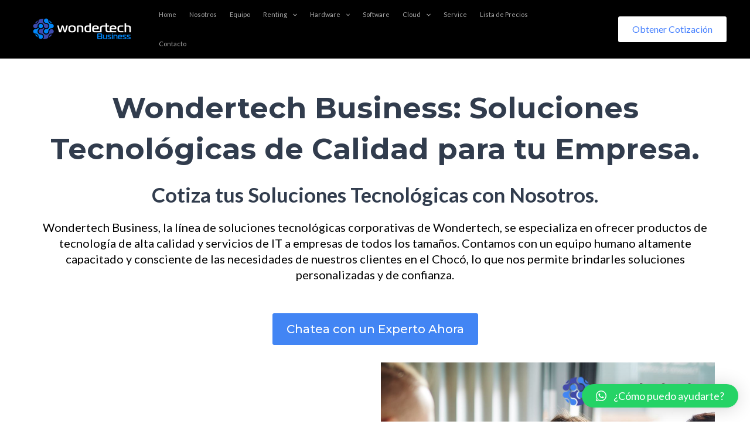

--- FILE ---
content_type: text/css
request_url: https://business.wondertech.com.co/wp-content/uploads/elementor/css/post-9430.css?ver=1717516693
body_size: 48
content:
.elementor-9430 .elementor-element.elementor-element-5330df1{--spacer-size:50px;}.elementor-9430 .elementor-element.elementor-element-5ddf2c5b{--spacer-size:50px;}.elementor-9430 .elementor-element.elementor-element-5d579a81{text-align:center;}.elementor-9430 .elementor-element.elementor-element-5d579a81 .elementor-heading-title{font-family:"Montserrat", Sans-serif;font-size:50px;font-weight:700;}.elementor-9430 .elementor-element.elementor-element-305d943f{text-align:center;}.elementor-9430 .elementor-element.elementor-element-688394d4{text-align:center;color:#000000;font-family:"Lato", Sans-serif;font-size:20px;font-weight:400;}.elementor-9430 .elementor-element.elementor-element-18ef4f62 .elementor-button{font-family:"Montserrat", Sans-serif;font-size:20px;font-weight:500;background-color:#4285F4;}.elementor-9430 .elementor-element.elementor-element-e0e2b43 > .elementor-container > .elementor-column > .elementor-widget-wrap{align-content:center;align-items:center;}.elementor-9430 .elementor-element.elementor-element-40b85d27{text-align:center;}.elementor-9430 .elementor-element.elementor-element-78c2af74{text-align:center;color:#000000;font-family:"Lato", Sans-serif;font-size:20px;font-weight:400;}.elementor-9430 .elementor-element.elementor-element-61d2b62d{--spacer-size:50px;}.elementor-9430 .elementor-element.elementor-element-338d4b5a > .elementor-container > .elementor-column > .elementor-widget-wrap{align-content:center;align-items:center;}.elementor-9430 .elementor-element.elementor-element-633a19af{text-align:center;}.elementor-9430 .elementor-element.elementor-element-79abb26e{text-align:center;color:#000000;font-family:"Lato", Sans-serif;font-size:20px;font-weight:400;}.elementor-9430 .elementor-element.elementor-element-794d5e2d{--spacer-size:25px;}.elementor-9430 .elementor-element.elementor-element-1e24865 > .elementor-container > .elementor-column > .elementor-widget-wrap{align-content:center;align-items:center;}.elementor-9430 .elementor-element.elementor-element-39ab5b50{text-align:center;}.elementor-9430 .elementor-element.elementor-element-2b2d9e8c{text-align:center;color:#000000;font-family:"Lato", Sans-serif;font-size:20px;font-weight:400;}.elementor-9430 .elementor-element.elementor-element-46a0fe5e{--spacer-size:25px;}.elementor-9430 .elementor-element.elementor-element-396ec5ee{text-align:center;color:#000000;font-family:"Lato", Sans-serif;font-size:20px;font-weight:400;}.elementor-9430 .elementor-element.elementor-element-81196f6{text-align:center;color:#000000;font-family:"Lato", Sans-serif;font-size:20px;font-weight:400;}.elementor-9430 .elementor-element.elementor-element-e7de05e .elementor-button{font-family:"Montserrat", Sans-serif;font-size:20px;font-weight:500;background-color:#000000;}.elementor-9430 .elementor-element.elementor-element-a868c29{--spacer-size:50px;}

--- FILE ---
content_type: text/css
request_url: https://business.wondertech.com.co/wp-content/uploads/elementor/css/post-2337.css?ver=1716354028
body_size: 312
content:
.elementor-2337 .elementor-element.elementor-element-6d3fd609:not(.elementor-motion-effects-element-type-background), .elementor-2337 .elementor-element.elementor-element-6d3fd609 > .elementor-motion-effects-container > .elementor-motion-effects-layer{background-color:#1C1D26;}.elementor-2337 .elementor-element.elementor-element-6d3fd609{transition:background 0.3s, border 0.3s, border-radius 0.3s, box-shadow 0.3s;padding:90px 10px 30px 10px;}.elementor-2337 .elementor-element.elementor-element-6d3fd609 > .elementor-background-overlay{transition:background 0.3s, border-radius 0.3s, opacity 0.3s;}.elementor-2337 .elementor-element.elementor-element-8c2e6a1 .elementor-repeater-item-5800a90.elementor-social-icon{background-color:#FF71F3;}.elementor-2337 .elementor-element.elementor-element-8c2e6a1{--grid-template-columns:repeat(0, auto);--icon-size:20px;--grid-column-gap:5px;--grid-row-gap:0px;}.elementor-2337 .elementor-element.elementor-element-8c2e6a1 .elementor-widget-container{text-align:center;}.elementor-2337 .elementor-element.elementor-element-8c2e6a1 .elementor-social-icon{--icon-padding:0.4em;}.elementor-2337 .elementor-element.elementor-element-34b2e3af{text-align:left;}.elementor-2337 .elementor-element.elementor-element-34b2e3af .elementor-heading-title{color:#FFFFFF;font-size:19px;}.elementor-2337 .elementor-element.elementor-element-3cceca12 .elementor-icon-list-icon i{transition:color 0.3s;}.elementor-2337 .elementor-element.elementor-element-3cceca12 .elementor-icon-list-icon svg{transition:fill 0.3s;}.elementor-2337 .elementor-element.elementor-element-3cceca12{--e-icon-list-icon-size:14px;--icon-vertical-offset:0px;}.elementor-2337 .elementor-element.elementor-element-3cceca12 .elementor-icon-list-item > .elementor-icon-list-text, .elementor-2337 .elementor-element.elementor-element-3cceca12 .elementor-icon-list-item > a{font-size:13px;}.elementor-2337 .elementor-element.elementor-element-3cceca12 .elementor-icon-list-text{color:#FFFFFF;transition:color 0.3s;}.elementor-2337 .elementor-element.elementor-element-66e33d7d .elementor-icon-list-icon i{transition:color 0.3s;}.elementor-2337 .elementor-element.elementor-element-66e33d7d .elementor-icon-list-icon svg{transition:fill 0.3s;}.elementor-2337 .elementor-element.elementor-element-66e33d7d{--e-icon-list-icon-size:14px;--icon-vertical-offset:0px;}.elementor-2337 .elementor-element.elementor-element-66e33d7d .elementor-icon-list-item > .elementor-icon-list-text, .elementor-2337 .elementor-element.elementor-element-66e33d7d .elementor-icon-list-item > a{font-size:13px;}.elementor-2337 .elementor-element.elementor-element-66e33d7d .elementor-icon-list-text{color:#FFFFFF;transition:color 0.3s;}.elementor-2337 .elementor-element.elementor-element-e0ce417 .elementor-icon-list-icon i{transition:color 0.3s;}.elementor-2337 .elementor-element.elementor-element-e0ce417 .elementor-icon-list-icon svg{transition:fill 0.3s;}.elementor-2337 .elementor-element.elementor-element-e0ce417{--e-icon-list-icon-size:14px;--icon-vertical-offset:0px;}.elementor-2337 .elementor-element.elementor-element-e0ce417 .elementor-icon-list-item > .elementor-icon-list-text, .elementor-2337 .elementor-element.elementor-element-e0ce417 .elementor-icon-list-item > a{font-size:13px;}.elementor-2337 .elementor-element.elementor-element-e0ce417 .elementor-icon-list-text{color:#FFFFFF;transition:color 0.3s;}.elementor-2337 .elementor-element.elementor-element-1a785dd0{text-align:left;}.elementor-2337 .elementor-element.elementor-element-1a785dd0 .elementor-heading-title{color:#FFFFFF;font-size:19px;}.elementor-2337 .elementor-element.elementor-element-3a2dbe1b .elementor-icon-list-icon i{transition:color 0.3s;}.elementor-2337 .elementor-element.elementor-element-3a2dbe1b .elementor-icon-list-icon svg{transition:fill 0.3s;}.elementor-2337 .elementor-element.elementor-element-3a2dbe1b{--e-icon-list-icon-size:14px;--icon-vertical-offset:0px;}.elementor-2337 .elementor-element.elementor-element-3a2dbe1b .elementor-icon-list-item > .elementor-icon-list-text, .elementor-2337 .elementor-element.elementor-element-3a2dbe1b .elementor-icon-list-item > a{font-size:13px;}.elementor-2337 .elementor-element.elementor-element-3a2dbe1b .elementor-icon-list-text{color:#FFFFFF;transition:color 0.3s;}.elementor-2337 .elementor-element.elementor-element-47140739 .elementor-icon-list-icon i{transition:color 0.3s;}.elementor-2337 .elementor-element.elementor-element-47140739 .elementor-icon-list-icon svg{transition:fill 0.3s;}.elementor-2337 .elementor-element.elementor-element-47140739{--e-icon-list-icon-size:14px;--icon-vertical-offset:0px;}.elementor-2337 .elementor-element.elementor-element-47140739 .elementor-icon-list-item > .elementor-icon-list-text, .elementor-2337 .elementor-element.elementor-element-47140739 .elementor-icon-list-item > a{font-size:13px;}.elementor-2337 .elementor-element.elementor-element-47140739 .elementor-icon-list-text{color:#FFFFFF;transition:color 0.3s;}.elementor-2337 .elementor-element.elementor-element-6f7d839e .elementor-icon-list-icon i{transition:color 0.3s;}.elementor-2337 .elementor-element.elementor-element-6f7d839e .elementor-icon-list-icon svg{transition:fill 0.3s;}.elementor-2337 .elementor-element.elementor-element-6f7d839e{--e-icon-list-icon-size:14px;--icon-vertical-offset:0px;}.elementor-2337 .elementor-element.elementor-element-6f7d839e .elementor-icon-list-item > .elementor-icon-list-text, .elementor-2337 .elementor-element.elementor-element-6f7d839e .elementor-icon-list-item > a{font-size:13px;}.elementor-2337 .elementor-element.elementor-element-6f7d839e .elementor-icon-list-text{color:#FFFFFF;transition:color 0.3s;}.elementor-2337 .elementor-element.elementor-element-200c9c60 .elementor-icon-list-icon i{transition:color 0.3s;}.elementor-2337 .elementor-element.elementor-element-200c9c60 .elementor-icon-list-icon svg{transition:fill 0.3s;}.elementor-2337 .elementor-element.elementor-element-200c9c60{--e-icon-list-icon-size:14px;--icon-vertical-offset:0px;}.elementor-2337 .elementor-element.elementor-element-200c9c60 .elementor-icon-list-item > .elementor-icon-list-text, .elementor-2337 .elementor-element.elementor-element-200c9c60 .elementor-icon-list-item > a{font-size:13px;}.elementor-2337 .elementor-element.elementor-element-200c9c60 .elementor-icon-list-text{color:#FFFFFF;transition:color 0.3s;}.elementor-2337 .elementor-element.elementor-element-372a7c0d{text-align:left;}.elementor-2337 .elementor-element.elementor-element-372a7c0d .elementor-heading-title{color:#FFFFFF;font-size:19px;}.elementor-2337 .elementor-element.elementor-element-3720d18c .elementor-icon-list-icon i{transition:color 0.3s;}.elementor-2337 .elementor-element.elementor-element-3720d18c .elementor-icon-list-icon svg{transition:fill 0.3s;}.elementor-2337 .elementor-element.elementor-element-3720d18c{--e-icon-list-icon-size:14px;--icon-vertical-offset:0px;}.elementor-2337 .elementor-element.elementor-element-3720d18c .elementor-icon-list-item > .elementor-icon-list-text, .elementor-2337 .elementor-element.elementor-element-3720d18c .elementor-icon-list-item > a{font-size:13px;}.elementor-2337 .elementor-element.elementor-element-3720d18c .elementor-icon-list-text{color:#FFFFFF;transition:color 0.3s;}.elementor-2337 .elementor-element.elementor-element-f19e6ca .elementor-icon-list-icon i{transition:color 0.3s;}.elementor-2337 .elementor-element.elementor-element-f19e6ca .elementor-icon-list-icon svg{transition:fill 0.3s;}.elementor-2337 .elementor-element.elementor-element-f19e6ca{--e-icon-list-icon-size:14px;--icon-vertical-offset:0px;}.elementor-2337 .elementor-element.elementor-element-f19e6ca .elementor-icon-list-item > .elementor-icon-list-text, .elementor-2337 .elementor-element.elementor-element-f19e6ca .elementor-icon-list-item > a{font-size:13px;}.elementor-2337 .elementor-element.elementor-element-f19e6ca .elementor-icon-list-text{color:#FFFFFF;transition:color 0.3s;}.elementor-2337 .elementor-element.elementor-element-6fe4c3f6 .elementor-icon-list-icon i{transition:color 0.3s;}.elementor-2337 .elementor-element.elementor-element-6fe4c3f6 .elementor-icon-list-icon svg{transition:fill 0.3s;}.elementor-2337 .elementor-element.elementor-element-6fe4c3f6{--e-icon-list-icon-size:14px;--icon-vertical-offset:0px;}.elementor-2337 .elementor-element.elementor-element-6fe4c3f6 .elementor-icon-list-item > .elementor-icon-list-text, .elementor-2337 .elementor-element.elementor-element-6fe4c3f6 .elementor-icon-list-item > a{font-size:13px;}.elementor-2337 .elementor-element.elementor-element-6fe4c3f6 .elementor-icon-list-text{color:#FFFFFF;transition:color 0.3s;}.elementor-2337 .elementor-element.elementor-element-ce8f944 .elementor-icon-list-icon i{transition:color 0.3s;}.elementor-2337 .elementor-element.elementor-element-ce8f944 .elementor-icon-list-icon svg{transition:fill 0.3s;}.elementor-2337 .elementor-element.elementor-element-ce8f944{--e-icon-list-icon-size:14px;--icon-vertical-offset:0px;}.elementor-2337 .elementor-element.elementor-element-ce8f944 .elementor-icon-list-item > .elementor-icon-list-text, .elementor-2337 .elementor-element.elementor-element-ce8f944 .elementor-icon-list-item > a{font-size:13px;}.elementor-2337 .elementor-element.elementor-element-ce8f944 .elementor-icon-list-text{color:#FFFFFF;transition:color 0.3s;}@media(max-width:767px){.elementor-2337 .elementor-element.elementor-element-599cbf47{width:100%;}.elementor-2337 .elementor-element.elementor-element-8c2e6a1{width:auto;max-width:auto;}}